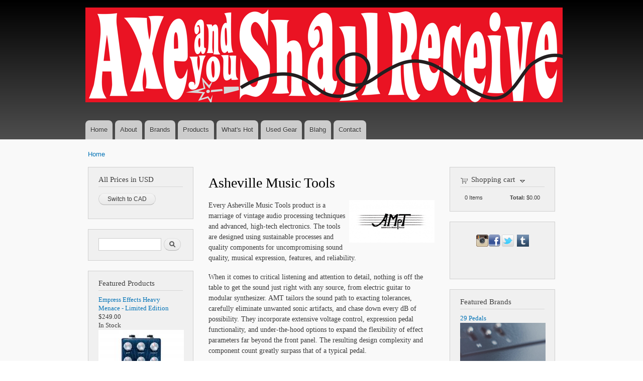

--- FILE ---
content_type: text/html; charset=utf-8
request_url: https://www.axeandyoushallreceive.com/brands/asheville-music-tools
body_size: 45712
content:
<!DOCTYPE html PUBLIC "-//W3C//DTD XHTML+RDFa 1.0//EN"
  "http://www.w3.org/MarkUp/DTD/xhtml-rdfa-1.dtd">
<html xmlns="http://www.w3.org/1999/xhtml" xml:lang="en" version="XHTML+RDFa 1.0" dir="ltr"
  xmlns:content="http://purl.org/rss/1.0/modules/content/"
  xmlns:dc="http://purl.org/dc/terms/"
  xmlns:foaf="http://xmlns.com/foaf/0.1/"
  xmlns:og="http://ogp.me/ns#"
  xmlns:rdfs="http://www.w3.org/2000/01/rdf-schema#"
  xmlns:sioc="http://rdfs.org/sioc/ns#"
  xmlns:sioct="http://rdfs.org/sioc/types#"
  xmlns:skos="http://www.w3.org/2004/02/skos/core#"
  xmlns:xsd="http://www.w3.org/2001/XMLSchema#">

<head profile="http://www.w3.org/1999/xhtml/vocab">
  <meta http-equiv="Content-Type" content="text/html; charset=utf-8" />
<meta name="Generator" content="Drupal 7 (http://drupal.org)" />
<link rel="alternate" type="application/rss+xml" title="Asheville Music Tools" href="https://www.axeandyoushallreceive.com/taxonomy/term/359/all/feed" />
<link rel="shortcut icon" href="https://www.axeandyoushallreceive.com/sites/aaysr/files/apple-touch-icon-57x57-precomposed_0.png" type="image/png" />
<link rel="apple-touch-icon" href="https://www.axeandyoushallreceive.com/sites/aaysr/files/apple-touch-icon-57x57-precomposed_0.png" type="image/png" />
<link rel="apple-touch-icon-precomposed" href="https://www.axeandyoushallreceive.com/sites/aaysr/files/apple-touch-icon-precomposed_0.png" type="image/png" />
  <title>Asheville Music Tools | Axe... And You Shall Receive</title>
  <style type="text/css" media="all">
@import url("https://www.axeandyoushallreceive.com/modules/system/system.base.css?t44dbp");
@import url("https://www.axeandyoushallreceive.com/modules/system/system.menus.css?t44dbp");
@import url("https://www.axeandyoushallreceive.com/modules/system/system.messages.css?t44dbp");
@import url("https://www.axeandyoushallreceive.com/modules/system/system.theme.css?t44dbp");
</style>
<style type="text/css" media="all">
@import url("https://www.axeandyoushallreceive.com/modules/field/theme/field.css?t44dbp");
@import url("https://www.axeandyoushallreceive.com/modules/node/node.css?t44dbp");
@import url("https://www.axeandyoushallreceive.com/modules/search/search.css?t44dbp");
@import url("https://www.axeandyoushallreceive.com/sites/all/modules/uc_canadapost/uc_canadapost.css?t44dbp");
@import url("https://www.axeandyoushallreceive.com/sites/all/modules/ubercart/uc_order/uc_order.css?t44dbp");
@import url("https://www.axeandyoushallreceive.com/sites/all/modules/ubercart/uc_product/uc_product.css?t44dbp");
@import url("https://www.axeandyoushallreceive.com/sites/all/modules/ubercart/uc_store/uc_store.css?t44dbp");
@import url("https://www.axeandyoushallreceive.com/modules/user/user.css?t44dbp");
@import url("https://www.axeandyoushallreceive.com/sites/all/modules/views/css/views.css?t44dbp");
</style>
<style type="text/css" media="all">
@import url("https://www.axeandyoushallreceive.com/sites/all/modules/colorbox/styles/default/colorbox_style.css?t44dbp");
@import url("https://www.axeandyoushallreceive.com/sites/all/modules/ctools/css/ctools.css?t44dbp");
@import url("https://www.axeandyoushallreceive.com/sites/all/modules/nice_menus/css/nice_menus.css?t44dbp");
@import url("https://www.axeandyoushallreceive.com/sites/aaysr.ssoftltd.com/files/mymenu.css?t44dbp");
@import url("https://www.axeandyoushallreceive.com/sites/all/modules/ubercart/uc_cart/uc_cart_block.css?t44dbp");
</style>
<style type="text/css" media="all">
@import url("https://www.axeandyoushallreceive.com/sites/all/themes/aaysr/css/layout.css?t44dbp");
@import url("https://www.axeandyoushallreceive.com/sites/all/themes/aaysr/css/style.css?t44dbp");
@import url("https://www.axeandyoushallreceive.com/sites/aaysr/files/color/aaysr-e3b26a83/colors.css?t44dbp");
</style>
<style type="text/css" media="print">
@import url("https://www.axeandyoushallreceive.com/sites/all/themes/aaysr/css/print.css?t44dbp");
</style>

<!--[if lte IE 7]>
<link type="text/css" rel="stylesheet" href="https://www.axeandyoushallreceive.com/sites/all/themes/aaysr/css/ie.css?t44dbp" media="all" />
<![endif]-->

<!--[if IE 6]>
<link type="text/css" rel="stylesheet" href="https://www.axeandyoushallreceive.com/sites/all/themes/aaysr/css/ie6.css?t44dbp" media="all" />
<![endif]-->
  <script type="text/javascript" src="https://www.axeandyoushallreceive.com/misc/jquery.js?v=1.4.4"></script>
<script type="text/javascript" src="https://www.axeandyoushallreceive.com/misc/jquery-extend-3.4.0.js?v=1.4.4"></script>
<script type="text/javascript" src="https://www.axeandyoushallreceive.com/misc/jquery-html-prefilter-3.5.0-backport.js?v=1.4.4"></script>
<script type="text/javascript" src="https://www.axeandyoushallreceive.com/misc/jquery.once.js?v=1.2"></script>
<script type="text/javascript" src="https://www.axeandyoushallreceive.com/misc/drupal.js?t44dbp"></script>
<script type="text/javascript" src="https://www.axeandyoushallreceive.com/sites/all/modules/nice_menus/js/jquery.bgiframe.js?v=2.1"></script>
<script type="text/javascript" src="https://www.axeandyoushallreceive.com/sites/all/modules/nice_menus/js/jquery.hoverIntent.js?v=0.5"></script>
<script type="text/javascript" src="https://www.axeandyoushallreceive.com/sites/all/modules/nice_menus/js/superfish.js?v=1.4.8"></script>
<script type="text/javascript" src="https://www.axeandyoushallreceive.com/sites/all/modules/nice_menus/js/nice_menus.js?v=1.0"></script>
<script type="text/javascript" src="https://www.axeandyoushallreceive.com/misc/form-single-submit.js?v=7.103"></script>
<script type="text/javascript" src="https://www.axeandyoushallreceive.com/sites/all/libraries/colorbox/jquery.colorbox-min.js?t44dbp"></script>
<script type="text/javascript" src="https://www.axeandyoushallreceive.com/sites/all/modules/colorbox/js/colorbox.js?t44dbp"></script>
<script type="text/javascript" src="https://www.axeandyoushallreceive.com/sites/all/modules/colorbox/styles/default/colorbox_style.js?t44dbp"></script>
<script type="text/javascript" src="https://www.axeandyoushallreceive.com/sites/all/modules/floating_block/floating_block.js?t44dbp"></script>
<script type="text/javascript" src="https://www.axeandyoushallreceive.com/sites/all/modules/ubercart/uc_cart/uc_cart_block.js?t44dbp"></script>
<script type="text/javascript" src="https://www.axeandyoushallreceive.com/sites/all/modules/google_analytics/googleanalytics.js?t44dbp"></script>
<script type="text/javascript" src="https://www.googletagmanager.com/gtag/js?id=AW-1070074174"></script>
<script type="text/javascript">
<!--//--><![CDATA[//><!--
window.dataLayer = window.dataLayer || [];function gtag(){dataLayer.push(arguments)};gtag("js", new Date());gtag("set", "developer_id.dMDhkMT", true);gtag("config", "AW-1070074174", {"groups":"default","cookie_domain":".www.axeandyoushallreceive.com","allow_ad_personalization_signals":false});
//--><!]]>
</script>
<script type="text/javascript">
<!--//--><![CDATA[//><!--
jQuery.extend(Drupal.settings, {"basePath":"\/","pathPrefix":"","setHasJsCookie":0,"ajaxPageState":{"theme":"aaysr","theme_token":"cZqtq5rbl8YIYpVDVUM1uKQcorNaYXitYNUDqXlJtmc","js":{"misc\/jquery.js":1,"misc\/jquery-extend-3.4.0.js":1,"misc\/jquery-html-prefilter-3.5.0-backport.js":1,"misc\/jquery.once.js":1,"misc\/drupal.js":1,"sites\/all\/modules\/nice_menus\/js\/jquery.bgiframe.js":1,"sites\/all\/modules\/nice_menus\/js\/jquery.hoverIntent.js":1,"sites\/all\/modules\/nice_menus\/js\/superfish.js":1,"sites\/all\/modules\/nice_menus\/js\/nice_menus.js":1,"misc\/form-single-submit.js":1,"sites\/all\/libraries\/colorbox\/jquery.colorbox-min.js":1,"sites\/all\/modules\/colorbox\/js\/colorbox.js":1,"sites\/all\/modules\/colorbox\/styles\/default\/colorbox_style.js":1,"sites\/all\/modules\/floating_block\/floating_block.js":1,"sites\/all\/modules\/ubercart\/uc_cart\/uc_cart_block.js":1,"sites\/all\/modules\/google_analytics\/googleanalytics.js":1,"https:\/\/www.googletagmanager.com\/gtag\/js?id=AW-1070074174":1,"0":1},"css":{"modules\/system\/system.base.css":1,"modules\/system\/system.menus.css":1,"modules\/system\/system.messages.css":1,"modules\/system\/system.theme.css":1,"modules\/field\/theme\/field.css":1,"modules\/node\/node.css":1,"modules\/search\/search.css":1,"sites\/all\/modules\/uc_canadapost\/uc_canadapost.css":1,"sites\/all\/modules\/ubercart\/uc_order\/uc_order.css":1,"sites\/all\/modules\/ubercart\/uc_product\/uc_product.css":1,"sites\/all\/modules\/ubercart\/uc_store\/uc_store.css":1,"modules\/user\/user.css":1,"sites\/all\/modules\/views\/css\/views.css":1,"sites\/all\/modules\/colorbox\/styles\/default\/colorbox_style.css":1,"sites\/all\/modules\/ctools\/css\/ctools.css":1,"sites\/all\/modules\/nice_menus\/css\/nice_menus.css":1,"sites\/aaysr.ssoftltd.com\/files\/mymenu.css":1,"sites\/all\/modules\/ubercart\/uc_cart\/uc_cart_block.css":1,"sites\/all\/themes\/aaysr\/css\/layout.css":1,"sites\/all\/themes\/aaysr\/css\/style.css":1,"sites\/all\/themes\/aaysr\/css\/colors.css":1,"sites\/all\/themes\/aaysr\/css\/print.css":1,"sites\/all\/themes\/aaysr\/css\/ie.css":1,"sites\/all\/themes\/aaysr\/css\/ie6.css":1}},"colorbox":{"opacity":"0.85","current":"{current} of {total}","previous":"\u00ab Prev","next":"Next \u00bb","close":"Close","maxWidth":"98%","maxHeight":"98%","fixed":true,"mobiledetect":true,"mobiledevicewidth":"480px","file_public_path":"\/sites\/aaysr\/files","specificPagesDefaultValue":"admin*\nimagebrowser*\nimg_assist*\nimce*\nnode\/add\/*\nnode\/*\/edit\nprint\/*\nprintpdf\/*\nsystem\/ajax\nsystem\/ajax\/*"},"floating_block":{"settings":{"#sidebar-second":{"container":"#main-wrapper"},"#content_top":[]},"minWidth":"0"},"urlIsAjaxTrusted":{"\/brands\/asheville-music-tools":true},"nice_menus_options":{"delay":800,"speed":"slow"},"googleanalytics":{"account":["AW-1070074174"],"trackOutbound":1,"trackMailto":1,"trackDownload":1,"trackDownloadExtensions":"7z|aac|arc|arj|asf|asx|avi|bin|csv|doc(x|m)?|dot(x|m)?|exe|flv|gif|gz|gzip|hqx|jar|jpe?g|js|mp(2|3|4|e?g)|mov(ie)?|msi|msp|pdf|phps|png|ppt(x|m)?|pot(x|m)?|pps(x|m)?|ppam|sld(x|m)?|thmx|qtm?|ra(m|r)?|sea|sit|tar|tgz|torrent|txt|wav|wma|wmv|wpd|xls(x|m|b)?|xlt(x|m)|xlam|xml|z|zip","trackColorbox":1,"trackDomainMode":1}});
//--><!]]>
</script>
</head>
<body class="html not-front not-logged-in two-sidebars page-taxonomy page-taxonomy-term page-taxonomy-term- page-taxonomy-term-359 triptych footer-columns" >
  <div id="skip-link">
    <a href="#main-content" class="element-invisible element-focusable">Skip to main content</a>
  </div>
    <div id="page-wrapper"><div id="page">

  <div id="header" class="without-secondary-menu"><div class="section clearfix">

          <a href="/" title="Home" rel="home" id="logo">
        <img src="https://www.axeandyoushallreceive.com/sites/aaysr/files/ARBAN3-950px.png" alt="Home" />
      </a>
    
          <div id="name-and-slogan" class="element-invisible">

                              <div id="site-name" class="element-invisible">
              <strong>
                <a href="/" title="Home" rel="home"><span>Axe... And You Shall Receive</span></a>
              </strong>
            </div>
                  
                  <div id="site-slogan" class="element-invisible">
            The finest selection of Boutique and Vintage Guitar Effects, Guitars and Amplifiers          </div>
        
      </div> <!-- /#name-and-slogan -->
    
      <div class="region region-header">
    <div id="block-nice-menus-1" class="block block-nice-menus">

    
  <div class="content">
    <ul class="nice-menu nice-menu-down nice-menu-main-menu" id="nice-menu-1"><li class="menu-216 menu-path-front first odd "><a href="/">Home</a></li>
<li class="menu-359 menu-path-node-1  even "><a href="/about">About</a></li>
<li class="menu-609 menu-path-brands  odd "><a href="/brands">Brands</a></li>
<li class="menu-610 menuparent  menu-path-products  even "><a href="/products" title="">Products</a><ul><li class="menu-926 menu-path-taxonomy-term-14 first odd "><a href="/brands/byoc-kits" title="">B.Y.O.C. Kits</a></li>
<li class="menu-927 menu-path-taxonomy-term-70  even "><a href="/brands/byoc-pre-built" title="">B.Y.O.C. Prebuilts</a></li>
<li class="menu-614 menu-path-catalog-2  odd "><a href="/catalog/effects" title="">Effects</a></li>
<li class="menu-613 menu-path-catalog-4  even "><a href="/catalog/amps" title="">Amps</a></li>
<li class="menu-612 menu-path-catalog-3  odd "><a href="/catalog/guitars" title="">Guitars</a></li>
<li class="menu-611 menu-path-catalog-5  even "><a href="/catalog/accessories" title="">Accessories</a></li>
<li class="menu-925 menu-path-catalog-178  odd last"><a href="/catalog/inventory-clearance-deals" title="">Clearance</a></li>
</ul></li>
<li class="menu-876 menu-path-whats-hot  odd "><a href="/whats-hot" title="The most viewed products over the past 24 hours.">What&#039;s Hot</a></li>
<li class="menu-616 menu-path-used  even "><a href="/used" title="">Used Gear</a></li>
<li class="menu-1862 menuparent  menu-path-blog  odd "><a href="/blog" title="Blog, Artists, and Cool Sites">Blahg</a><ul><li class="menu-556 menu-path-blog first odd "><a href="/blog" title="">Blog</a></li>
<li class="menu-560 menu-path-coolsites  even "><a href="/coolsites" title="">Cool Sites</a></li>
<li class="menu-558 menu-path-artists  odd last"><a href="/artists" title="">Artist Sites</a></li>
</ul></li>
<li class="menu-554 menu-path-contact  even last"><a href="/contact" title="">Contact</a></li>
</ul>
  </div>
</div>
  </div>

    
    
  </div></div> <!-- /.section, /#header -->

  
  
  <div id="main-wrapper" class="clearfix"><div id="main" class="clearfix">

          <div id="breadcrumb"><h2 class="element-invisible">You are here</h2><div class="breadcrumb"><a href="/">Home</a></div></div>
    
          <div id="sidebar-first" class="column sidebar"><div class="section">
          <div class="region region-sidebar-first">
    <div id="block-uc-twocurrency-switch-region" class="block block-uc-twocurrency">

    <h2>All Prices in USD</h2>
  
  <div class="content">
    <form action="/brands/asheville-music-tools" method="post" id="uc-twocurrency-change-form" accept-charset="UTF-8"><div><input type="submit" id="edit-submit" name="op" value="Switch to CAD" class="form-submit" /><input type="hidden" name="form_build_id" value="form-gGIBs_vCe1XGTriKVc_aZ11QA3QkKBKIFFpMJNMiwUw" />
<input type="hidden" name="form_id" value="uc_twocurrency_change_form" />
</div></form>  </div>
</div>
<div id="block-search-form" class="block block-search">

    
  <div class="content">
    <form action="/brands/asheville-music-tools" method="post" id="search-block-form" accept-charset="UTF-8"><div><div class="container-inline">
      <h2 class="element-invisible">Search form</h2>
    <div class="form-item form-type-textfield form-item-search-block-form">
  <label class="element-invisible" for="edit-search-block-form--2">Search </label>
 <input title="Enter the terms you wish to search for." type="text" id="edit-search-block-form--2" name="search_block_form" value="" size="15" maxlength="128" class="form-text" />
</div>
<div class="form-actions form-wrapper" id="edit-actions--11"><input type="submit" id="edit-submit--2" name="op" value="Search" class="form-submit" /></div><input type="hidden" name="form_build_id" value="form-VdcH0CosoKkt11sChq9k_ihy_4eAKU2L1VwyCc7RCR4" />
<input type="hidden" name="form_id" value="search_block_form" />
</div>
</div></form>  </div>
</div>
<div id="block-views-products-block" class="block block-views">

    <h2>Featured Products</h2>
  
  <div class="content">
    <div class="view view-products view-id-products view-display-id-block view-dom-id-d1c05b3b43b02da4cba1712cf8e9e7ff">
        
  
  
      <div class="view-content">
        <div class="views-row views-row-1 views-row-odd views-row-first">
      
  <div class="views-field views-field-title">        <span class="field-content"><a href="/product/empress-effects-heavy-menace-limited-edition">Empress Effects Heavy Menace - Limited Edition</a></span>  </div>  
  <div class="views-field views-field-display-price">        <span class="field-content"><span class="uc-price">$249.00</span></span>  </div>  
  <div class="views-field views-field-stock">        <span class="field-content">In Stock</span>  </div>  
  <div class="views-field views-field-uc-product-image">        <div class="field-content"><a href="/product/empress-effects-heavy-menace-limited-edition"><img typeof="foaf:Image" src="https://www.axeandyoushallreceive.com/sites/aaysr/files/styles/sidebar/public/imgProducts/HEMX-Front-Web_49488c62-cb64-43f3-839c-a64a6ebd3413.jpg?itok=6m0khWTG" width="170" height="170" alt="" /></a></div>  </div>  </div>
  <div class="views-row views-row-2 views-row-even">
      
  <div class="views-field views-field-title">        <span class="field-content"><a href="/product/electronic-audio-experiments-prismatic-wall-sympathetic-string-resonator">Electronic Audio Experiments Prismatic Wall - Sympathetic String Resonator</a></span>  </div>  
  <div class="views-field views-field-display-price">        <span class="field-content"><span class="uc-price">$399.00</span></span>  </div>  
  <div class="views-field views-field-stock">        <span class="field-content">In Stock</span>  </div>  
  <div class="views-field views-field-uc-product-image">        <div class="field-content"><a href="/product/electronic-audio-experiments-prismatic-wall-sympathetic-string-resonator"><img typeof="foaf:Image" src="https://www.axeandyoushallreceive.com/sites/aaysr/files/styles/sidebar/public/imgProducts/EAE_PrismaticWall_STOCK_1%2Bcopy.jpg?itok=UF6HV-5g" width="170" height="170" alt="" /></a></div>  </div>  </div>
  <div class="views-row views-row-3 views-row-odd">
      
  <div class="views-field views-field-title">        <span class="field-content"><a href="/product/alexander-pedals-now-we-are-ghosts">Alexander Pedals Now We are Ghosts</a></span>  </div>  
  <div class="views-field views-field-display-price">        <span class="field-content"><span class="uc-price">$399.00</span></span>  </div>  
  <div class="views-field views-field-stock">        <span class="field-content">In Stock</span>  </div>  
  <div class="views-field views-field-uc-product-image">        <div class="field-content"><a href="/product/alexander-pedals-now-we-are-ghosts"><img typeof="foaf:Image" src="https://www.axeandyoushallreceive.com/sites/aaysr/files/styles/sidebar/public/imgProducts/7118106c-dfc0-4f97-b2b0-1d3a167a7b6b.jpg?itok=XNdIrj6X" width="170" height="170" alt="" /></a></div>  </div>  </div>
  <div class="views-row views-row-4 views-row-even">
      
  <div class="views-field views-field-title">        <span class="field-content"><a href="/product/jam-pedals-rattler-mk2">JAM Pedals Rattler mk.2</a></span>  </div>  
  <div class="views-field views-field-display-price">        <span class="field-content"><span class="uc-price">$279.00</span></span>  </div>  
  <div class="views-field views-field-stock">        <span class="field-content">In Stock</span>  </div>  
  <div class="views-field views-field-uc-product-image">        <div class="field-content"><a href="/product/jam-pedals-rattler-mk2"><img typeof="foaf:Image" src="https://www.axeandyoushallreceive.com/sites/aaysr/files/styles/sidebar/public/imgProducts/Rattler_MKII_NoBG-1-Photoroom-1.jpg?itok=rbFt6O0H" width="170" height="170" alt="" /></a></div>  </div>  </div>
  <div class="views-row views-row-5 views-row-odd views-row-last">
      
  <div class="views-field views-field-title">        <span class="field-content"><a href="/product/jam-pedals-retrovibe-mk4">JAM Pedals RetroVibe mk.4</a></span>  </div>  
  <div class="views-field views-field-display-price">        <span class="field-content"><span class="uc-price">$469.00</span></span>  </div>  
  <div class="views-field views-field-stock">        <span class="field-content">In Stock</span>  </div>  
  <div class="views-field views-field-uc-product-image">        <div class="field-content"><a href="/product/jam-pedals-retrovibe-mk4"><img typeof="foaf:Image" src="https://www.axeandyoushallreceive.com/sites/aaysr/files/styles/sidebar/public/imgProducts/RV_LIFESTYLE_0.jpg?itok=Hz0utf9i" width="170" height="170" alt="" /></a></div>  </div>  </div>
    </div>
  
  
  
  
  
  
</div>  </div>
</div>
  </div>
      </div></div> <!-- /.section, /#sidebar-first -->
    
    <div id="content" class="column"><div class="section">
            <a id="main-content"></a>
                    <h1 class="title" id="page-title">
          Asheville Music Tools        </h1>
                          <div class="tabs">
                  </div>
                          <div class="region region-content">
    <div id="block-system-main" class="block block-system">

    
  <div class="content">
    <div class="view view-taxonomy-term view-id-taxonomy_term view-display-id-page view-dom-id-6d7d933e35521cadf114163335873ae8">
            <div class="view-header">
      <img src="https://www.axeandyoushallreceive.com/sites/aaysr/files/styles/sidebar/public/117885449_104922517995115_7245427329078772466_n.png?itok=mCfrgU0i" style="float: right; margin-left: 5px;"/><p>Every Asheville Music Tools product is a marriage of vintage audio processing techniques and advanced, high-tech electronics. The tools are designed using sustainable processes and quality components for uncompromising sound quality, musical expression, features, and reliability.</p><p>When it comes to critical listening and attention to detail, nothing is off the table to get the sound just right with any source, from electric guitar to modular synthesizer. AMT tailors the sound path to exacting tolerances, carefully eliminate unwanted sonic artifacts, and chase down every dB of possibility. They incorporate extensive voltage control, expression pedal functionality, and under-the-hood options to expand the flexibility of effect parameters far beyond the front panel. The resulting design complexity and component count greatly surpass that of a typical pedal.&nbsp;</p><p>&nbsp;</p>    </div>
  
      <div class="view-filters">
      <form action="/brands/asheville-music-tools" method="get" id="views-exposed-form-taxonomy-term-page" accept-charset="UTF-8"><div><div class="views-exposed-form">
  <div class="views-exposed-widgets clearfix">
                  <div class="views-exposed-widget views-widget-per-page">
        <div class="form-item form-type-select form-item-items-per-page">
  <label for="edit-items-per-page">Items per page </label>
 <select id="edit-items-per-page" name="items_per_page" class="form-select"><option value="10" selected="selected">10</option><option value="20">20</option><option value="40">40</option><option value="60">60</option><option value="100">100</option><option value="All">- All -</option></select>
</div>
      </div>
            <div class="views-exposed-widget views-submit-button">
      <input type="submit" id="edit-submit-taxonomy-term" value="Apply" class="form-submit" />    </div>
      </div>
</div>
</div></form>    </div>
  
  
      <div class="view-content">
      <table  class="views-table cols-0">
       <tbody>
          <tr  class="odd views-row-first">
                  <td  class="views-field views-field-uc-product-image">
            <img typeof="foaf:Image" src="https://www.axeandyoushallreceive.com/sites/aaysr/files/styles/uc_thumbnail/public/imgProducts/AMT_APH-12_STOCK_2%20copy.jpg?itok=PoMM78RD" width="35" height="35" alt="" />          </td>
                  <td  class="views-field views-field-title">
            <a href="/product/asheville-music-tools-aph-12-12-stage-phaser">Asheville Music Tools APH-12 12-Stage Phaser</a></br><span class="uc-price">$397.00</span>          </td>
                  <td  class="views-field views-field-addtocartlink">
            <form action="/brands/asheville-music-tools" method="post" id="uc-product-add-to-cart-form-3305--2" accept-charset="UTF-8"><div><input type="hidden" name="qty" value="1" />
<input type="hidden" name="form_build_id" value="form-xfHmp_u5OHMsaSNUH5PirHA4gIVsWfmUQQ1Vw8bCfNQ" />
<input type="hidden" name="form_id" value="uc_product_add_to_cart_form_3305" />
<div class="form-actions form-wrapper" id="edit-actions--2"><input class="node-add-to-cart form-submit" type="submit" id="edit-submit-3305" name="op" value="Add to cart" /></div></div></form>          </td>
              </tr>
          <tr  class="even">
                  <td  class="views-field views-field-uc-product-image">
            <img typeof="foaf:Image" src="https://www.axeandyoushallreceive.com/sites/aaysr/files/styles/uc_thumbnail/public/imgProducts/Screen%20Shot%202023-06-13%20at%203.15.53%20PM.png?itok=taRi8Mbv" width="28" height="35" alt="" />          </td>
                  <td  class="views-field views-field-title">
            <a href="/product/asheville-music-tools-afg-1-dynamic-flanger">Asheville Music Tools AFG-1 Dynamic Flanger</a></br><span class="uc-price">$378.00</span>          </td>
                  <td  class="views-field views-field-addtocartlink">
            <form action="/brands/asheville-music-tools" method="post" id="uc-product-add-to-cart-form-2932--2" accept-charset="UTF-8"><div><input type="hidden" name="qty" value="1" />
<input type="hidden" name="form_build_id" value="form-kik7gK0j6YKrqv2xWHiMGzjWXtkVVpwtSKIxioheSz8" />
<input type="hidden" name="form_id" value="uc_product_add_to_cart_form_2932" />
<div class="form-actions form-wrapper" id="edit-actions--4"><input class="node-add-to-cart form-submit" type="submit" id="edit-submit-2932" name="op" value="Add to cart" /></div></div></form>          </td>
              </tr>
          <tr  class="odd">
                  <td  class="views-field views-field-uc-product-image">
            <img typeof="foaf:Image" src="https://www.axeandyoushallreceive.com/sites/aaysr/files/styles/uc_thumbnail/public/imgProducts/Screen%20Shot%202022-09-20%20at%2011.14.03%20PM%20copy.jpg?itok=fGxQl1Au" width="28" height="35" alt="" />          </td>
                  <td  class="views-field views-field-title">
            <a href="/product/asheville-music-tools-acv-1-time-warping-chorus-vibrato">Asheville Music Tools ACV-1 Time Warping Chorus &amp; Vibrato</a></br><span class="uc-price">$378.00</span>          </td>
                  <td  class="views-field views-field-addtocartlink">
            <form action="/brands/asheville-music-tools" method="post" id="uc-product-add-to-cart-form-2852--2" accept-charset="UTF-8"><div><input type="hidden" name="qty" value="1" />
<input type="hidden" name="form_build_id" value="form-Se2kllevKb1GxEgjXcZk-lEUh9EohmfTy3m0yjo5Slg" />
<input type="hidden" name="form_id" value="uc_product_add_to_cart_form_2852" />
<div class="form-actions form-wrapper" id="edit-actions--6"><input class="node-add-to-cart form-submit" type="submit" id="edit-submit-2852" name="op" value="Add to cart" /></div></div></form>          </td>
              </tr>
          <tr  class="even">
                  <td  class="views-field views-field-uc-product-image">
            <img typeof="foaf:Image" src="https://www.axeandyoushallreceive.com/sites/aaysr/files/styles/uc_thumbnail/public/imgProducts/Screen%20Shot%202022-07-27%20at%204.15.46%20PM%20copy.jpg?itok=DXwKspN8" width="35" height="31" alt="" />          </td>
                  <td  class="views-field views-field-title">
            <a href="/product/asheville-music-tools-adg-1-delay-special-edition">Asheville Music Tools ADG-1 Delay Special Edition</a></br><span class="uc-price">$598.00</span>          </td>
                  <td  class="views-field views-field-addtocartlink">
            <form action="/brands/asheville-music-tools" method="post" id="uc-product-add-to-cart-form-2837--2" accept-charset="UTF-8"><div><input type="hidden" name="qty" value="1" />
<input type="hidden" name="form_build_id" value="form-O39wkhWT4DuKBQlhfm22qJnQBLoztnCEvl1Jmakhbc8" />
<input type="hidden" name="form_id" value="uc_product_add_to_cart_form_2837" />
<div class="form-actions form-wrapper" id="edit-actions--8"><input class="node-add-to-cart form-submit" type="submit" id="edit-submit-2837" name="op" value="Backorder" /></div></div></form>          </td>
              </tr>
          <tr  class="odd views-row-last">
                  <td  class="views-field views-field-uc-product-image">
            <img typeof="foaf:Image" src="https://www.axeandyoushallreceive.com/sites/aaysr/files/styles/uc_thumbnail/public/imgProducts/Screenshot%202024-08-29%20at%205.23.47%20PM_0.png?itok=IUibt7vU" width="33" height="35" alt="" />          </td>
                  <td  class="views-field views-field-title">
            <a href="/product/asheville-music-tools-adg-1-delay">Asheville Music Tools ADG-1 Delay</a></br><span class="uc-price">$397.00</span>          </td>
                  <td  class="views-field views-field-addtocartlink">
            <form action="/brands/asheville-music-tools" method="post" id="uc-product-add-to-cart-form-2791--2" accept-charset="UTF-8"><div><div id="uc_product_add_to_cart_form-2791-attributes" class="attributes"><div class="attribute attribute-104 odd"><div class="form-item form-type-select form-item-attributes-104">
  <label for="edit-attributes-104--2">Asheville colorway </label>
 <select id="edit-attributes-104--2" name="attributes[104]" class="form-select"><option value="329" selected="selected">Dusk Emerald Texture</option></select>
</div>
</div></div><input type="hidden" name="qty" value="1" />
<input type="hidden" name="form_build_id" value="form-QtVwxrjkT5wg36JmA0YWlCggb48K6eKQLM3pwfygtVU" />
<input type="hidden" name="form_id" value="uc_product_add_to_cart_form_2791" />
<div class="form-actions form-wrapper" id="edit-actions--10"><input class="node-add-to-cart form-submit" type="submit" id="edit-submit-2791" name="op" value="Backorder" /></div></div></form>          </td>
              </tr>
      </tbody>
</table>
    </div>
  
  
  
  
  
  
</div>  </div>
</div>
<div id="block-nodeblock-15" class="block block-nodeblock">

    
  <div class="content">
    <div id="node-15" class="node node-page clearfix" about="/node/15" typeof="foaf:Document">

        <span property="dc:title" content="Eastwood Guitars Block" class="rdf-meta element-hidden"></span>
  
  <div class="content">
    <div class="field field-name-body field-type-text-with-summary field-label-hidden"><div class="field-items"><div class="field-item even" property="content:encoded"><p style="text-align: center; "><a href="https://eastwoodguitars.com/" target="_blank"><img alt="Please click to check out the new line of Eastwood Guitars" src="/sites/aaysr.ssoftltd.com/files/eastwood.gif" style="width: 468px; height: 60px; " /></a></p>
</div></div></div>  </div>

  
  
</div>
  </div>
</div>
  </div>
      <a href="https://www.axeandyoushallreceive.com/taxonomy/term/359/all/feed" class="feed-icon" title="Subscribe to Asheville Music Tools"><img typeof="foaf:Image" src="https://www.axeandyoushallreceive.com/misc/feed.png" width="16" height="16" alt="Subscribe to Asheville Music Tools" /></a>
    </div></div> <!-- /.section, /#content -->

          <div id="sidebar-second" class="column sidebar"><div class="section">
          <div class="region region-sidebar-second">
    <div id="block-uc-cart-cart" class="block block-uc-cart">

    <h2><a href="/cart"><span class="cart-block-icon-empty" title="View your shopping cart."></span></a><span class="cart-block-title-bar" title="Show/hide shopping cart contents.">Shopping cart<span class="cart-block-arrow arrow-down"></span></span></h2>
  
  <div class="content">
    <p class="cart-block-items collapsed uc-cart-empty">There are no products in your shopping cart.</p><table class="cart-block-summary"><tbody><tr><td class="cart-block-summary-items"><span class="num-items">0</span> Items</td><td class="cart-block-summary-total"><label>Total:</label> <span class="uc-price">$0.00</span></td></tr></tbody></table>  </div>
</div>
<div id="block-nodeblock-14" class="block block-nodeblock">

    
  <div class="content">
    <div id="node-14" class="node node-page clearfix" about="/node/14" typeof="foaf:Document">

        <span property="dc:title" content="Social Block" class="rdf-meta element-hidden"></span>
  
  <div class="content">
    <div class="field field-name-body field-type-text-with-summary field-label-hidden"><div class="field-items"><div class="field-item even" property="content:encoded"><p style="text-align: center;"><a href="https://www.instagram.com/accounts/login/?next=/axeandyoushallreceive/"><img alt="Axe...and You Shall Receive on Tumblr" src="/sites/aaysr/files/instagram_icon.png" style="width: 24px; height: 24px;" /></a><a href="https://www.facebook.com/login/?next=https%3A%2F%2Fwww.facebook.com%2FAxeandyoushallreceive" target="_blank"><img alt="Axe...and You Shall Receive on Facebook" src="/sites/aaysr.ssoftltd.com/files/117395491648922.png" style="width: 24px; height: 24px; " /></a> <a href="https://twitter.com/AXEANDYOUSHALL"><img alt="Axe...and You Shall Receive on Twitter" src="https://twitter-badges.s3.amazonaws.com/t_logo-b.png" style="width: 24px; height: 24px; " /></a>  <a href="https://www.tumblr.com/axeandyoushallreceive" target="_blank"><img alt="Axe...and You Shall Receive on Tumblr" src="/sites/aaysr/files/styles/large/public/field/image/tumicon.png" style="width: 24px; height: 24px; " /></a></p>
<p style="text-align: center;">
<plusone annotation="none"></plusone></p>
<p style="text-align: center;"> </p>
</div></div></div>  </div>

  
  
</div>
  </div>
</div>
<div id="block-views-brands-block" class="block block-views">

    <h2>Featured Brands</h2>
  
  <div class="content">
    <div class="view view-brands view-id-brands view-display-id-block view-dom-id-82abf8071fd630d8b1ae17c095bc655b">
        
  
  
      <div class="view-content">
        <div class="views-row views-row-1 views-row-odd views-row-first">
      
  <div class="views-field views-field-name">        <span class="field-content"><a href="/brands/29-pedals">29 Pedals</a></span>  </div>  
  <div class="views-field views-field-uc-catalog-image">        <div class="field-content"><a href="/brands/29-pedals"><img typeof="foaf:Image" src="https://www.axeandyoushallreceive.com/sites/aaysr/files/styles/sidebar/public/Screen%20Shot%202020-11-13%20at%2011.14.58%20PM.png?itok=acWeANOg" width="170" height="164" alt="" /></a></div>  </div>  </div>
  <div class="views-row views-row-2 views-row-even">
      
  <div class="views-field views-field-name">        <span class="field-content"><a href="/brands/alexander-pedals">Alexander Pedals</a></span>  </div>  
  <div class="views-field views-field-uc-catalog-image">        <div class="field-content"><a href="/brands/alexander-pedals"><img typeof="foaf:Image" src="https://www.axeandyoushallreceive.com/sites/aaysr/files/styles/sidebar/public/alexander.png?itok=wMWVYqCi" width="170" height="36" alt="" /></a></div>  </div>  </div>
  <div class="views-row views-row-3 views-row-odd">
      
  <div class="views-field views-field-name">        <span class="field-content"><a href="/brands/benson-amps">Benson Amps</a></span>  </div>  
  <div class="views-field views-field-uc-catalog-image">        <div class="field-content"><a href="/brands/benson-amps"><img typeof="foaf:Image" src="https://www.axeandyoushallreceive.com/sites/aaysr/files/styles/sidebar/public/benson%20logo.png?itok=h5aRQKFb" width="170" height="82" alt="" /></a></div>  </div>  </div>
  <div class="views-row views-row-4 views-row-even">
      
  <div class="views-field views-field-name">        <span class="field-content"><a href="/brands/caroline-guitar-company">Caroline Guitar Company</a></span>  </div>  
  <div class="views-field views-field-uc-catalog-image">        <div class="field-content"><a href="/brands/caroline-guitar-company"><img typeof="foaf:Image" src="https://www.axeandyoushallreceive.com/sites/aaysr/files/styles/sidebar/public/carolinelogo2.png?itok=5hbvoGIZ" width="170" height="60" alt="" /></a></div>  </div>  </div>
  <div class="views-row views-row-5 views-row-odd">
      
  <div class="views-field views-field-name">        <span class="field-content"><a href="/brands/echo-fix">Echo Fix</a></span>  </div>  
  <div class="views-field views-field-uc-catalog-image">        <div class="field-content"><a href="/brands/echo-fix"><img typeof="foaf:Image" src="https://www.axeandyoushallreceive.com/sites/aaysr/files/styles/sidebar/public/Screen%20Shot%202023-02-21%20at%204.08.05%20PM.png?itok=bFHB22Vn" width="170" height="80" alt="" /></a></div>  </div>  </div>
  <div class="views-row views-row-6 views-row-even">
      
  <div class="views-field views-field-name">        <span class="field-content"><a href="/brands/gfi-system">GFI system</a></span>  </div>  
  <div class="views-field views-field-uc-catalog-image">        <div class="field-content"><a href="/brands/gfi-system"><img typeof="foaf:Image" src="https://www.axeandyoushallreceive.com/sites/aaysr/files/styles/sidebar/public/logo-new-alternative-wht.png?itok=8Y-txIVv" width="170" height="65" alt="" /></a></div>  </div>  </div>
  <div class="views-row views-row-7 views-row-odd">
      
  <div class="views-field views-field-name">        <span class="field-content"><a href="/brands/greer-amps">Greer Amps</a></span>  </div>  
  <div class="views-field views-field-uc-catalog-image">        <div class="field-content"><a href="/brands/greer-amps"><img typeof="foaf:Image" src="https://www.axeandyoushallreceive.com/sites/aaysr/files/styles/sidebar/public/greerlogo.png?itok=5I7uwdoY" width="170" height="45" alt="" /></a></div>  </div>  </div>
  <div class="views-row views-row-8 views-row-even">
      
  <div class="views-field views-field-name">        <span class="field-content"><a href="/brands/jam-pedals">JAM Pedals</a></span>  </div>  
  <div class="views-field views-field-uc-catalog-image">        <div class="field-content"><a href="/brands/jam-pedals"><img typeof="foaf:Image" src="https://www.axeandyoushallreceive.com/sites/aaysr/files/styles/sidebar/public/jamlogo.jpg?itok=-M2SFKXO" width="170" height="170" alt="" /></a></div>  </div>  </div>
  <div class="views-row views-row-9 views-row-odd">
      
  <div class="views-field views-field-name">        <span class="field-content"><a href="/brands/hazelrigg-industries">Hazelrigg Industries</a></span>  </div>  
  <div class="views-field views-field-uc-catalog-image">        <div class="field-content"><a href="/brands/hazelrigg-industries"><img typeof="foaf:Image" src="https://www.axeandyoushallreceive.com/sites/aaysr/files/styles/sidebar/public/Screenshot%202024-12-16%20at%205.16.22%20PM.jpg?itok=VQVd456P" width="170" height="144" alt="" /></a></div>  </div>  </div>
  <div class="views-row views-row-10 views-row-even views-row-last">
      
  <div class="views-field views-field-name">        <span class="field-content"><a href="/brands/thorpyfx">ThorpyFX</a></span>  </div>  
  <div class="views-field views-field-uc-catalog-image">        <div class="field-content"><a href="/brands/thorpyfx"><img typeof="foaf:Image" src="https://www.axeandyoushallreceive.com/sites/aaysr/files/styles/sidebar/public/Screen%20Shot%202020-11-20%20at%201.50.21%20PM.png?itok=hyJThrjE" width="170" height="142" alt="" /></a></div>  </div>  </div>
    </div>
  
  
  
  
  
  
</div>  </div>
</div>
  </div>
      </div></div> <!-- /.section, /#sidebar-second -->
    
  </div></div> <!-- /#main, /#main-wrapper -->

      <div id="triptych-wrapper"><div id="triptych" class="clearfix">
        <div class="region region-triptych-first">
    <div id="block-views-artist-sites-block-1" class="block block-views">

    
  <div class="content">
    <div class="view view-artist-sites view-id-artist_sites view-display-id-block_1 view-dom-id-29c906bc32ce7503b4a58582fff3b160">
        
  
  
      <div class="view-content">
        <div class="views-row views-row-1 views-row-odd views-row-first views-row-last">
      
  <div class="views-field views-field-title">        <span class="field-content"><a href="/artists/cancer-bats">Cancer Bats</a></span>  </div>  
  <div class="views-field views-field-field-image">        <div class="field-content"><a href="/artists/cancer-bats"><img typeof="foaf:Image" src="https://www.axeandyoushallreceive.com/sites/aaysr/files/styles/uc_product/public/cb_album1.jpeg?itok=Yp4tCjRk" width="175" height="175" alt="" /></a></div>  </div>  </div>
    </div>
  
  
  
      
<div class="more-link">
  <a href="/artists">
    more  </a>
</div>
  
  
  
</div>  </div>
</div>
  </div>
        <div class="region region-triptych-middle">
    <div id="block-nodeblock-16" class="block block-nodeblock">

    
  <div class="content">
    <div id="node-16" class="node node-page clearfix" about="/node/16" typeof="foaf:Document">

        <span property="dc:title" content="Picky Block" class="rdf-meta element-hidden"></span>
  
  <div class="content">
    <div class="field field-name-body field-type-text-with-summary field-label-hidden"><div class="field-items"><div class="field-item even" property="content:encoded"><p>We are very picky about the product lines we carry here.  They must have great tone, stellar reliability and the right vibe.  Thus far, We are very impressed by all of the manufacturers we deal with .  In addition, the manufacturers we carry all have one big thing in common:  They are all Super-creative People that are fun and easy to deal with!</p>
</div></div></div>  </div>

  
  
</div>
  </div>
</div>
  </div>
        <div class="region region-triptych-last">
    <div id="block-views-newsletters-block-1" class="block block-views">

    <h2>Latest Newsletters</h2>
  
  <div class="content">
    <div class="view view-newsletters view-id-newsletters view-display-id-block_1 view-dom-id-9473c4ea30d5b35dd3e60b3330b14e18">
        
  
  
      <div class="view-content">
      <div class="item-list">    <ul>          <li class="views-row views-row-1 views-row-odd views-row-first views-row-last">  
  <div class="views-field views-field-title">        <span class="field-content"><a href="/newsletters/sign-our-newsletters-here">Sign up for our Newsletters Here</a></span>  </div></li>
      </ul></div>    </div>
  
  
  
  
  
  
</div>  </div>
</div>
  </div>
    </div></div> <!-- /#triptych, /#triptych-wrapper -->
  
  <div id="footer-wrapper"><div class="section">

          <div id="footer-columns" class="clearfix">
                  <div class="region region-footer-secondcolumn">
    <div id="block-nodeblock-9" class="block block-nodeblock">

    
  <div class="content">
    <div id="node-9" class="node node-page clearfix" about="/node/9" typeof="foaf:Document">

        <span property="dc:title" content="Address Block" class="rdf-meta element-hidden"></span>
  
  <div class="content">
    <div class="field field-name-body field-type-text-with-summary field-label-hidden"><div class="field-items"><div class="field-item even" property="content:encoded"><p style="text-align: center; "><span style="font-size:11px;">Axe...and you shall receive Inc. </span></p>
<address style="text-align: center; "><span style="font-size: 11px; ">260 St. Paul Ave.</span></address>
<address style="text-align: center; "><span style="font-size: 11px; ">P.O. Box 26053</span></address>
<address style="text-align: center; "><span style="font-size:11px;">Brantford, Ontario<br />Canada<br />N3R 7X4</span></address>
<p style="text-align: center; "><span style="font-size:11px;">Phone: (519) 757-9737</span></p>
<p style="text-align: center; "><span style="font-size:11px;"><a href="mailto:scott@axeandyoushallreceive.com">scott@axeandyoushallreceive.com</a></span></p>
<p style="text-align: center; "><em><span style="font-size:11px;">** Local Pick-up by Appointment Only</span></em></p>
</div></div></div>  </div>

  
  
</div>
  </div>
</div>
  </div>
          <div class="region region-footer-thirdcolumn">
    <div id="block-nodeblock-11" class="block block-nodeblock">

    
  <div class="content">
    <div id="node-11" class="node node-page clearfix" about="/node/11" typeof="foaf:Document">

        <span property="dc:title" content="Info Block" class="rdf-meta element-hidden"></span>
  
  <div class="content">
    <div class="field field-name-body field-type-text-with-summary field-label-hidden"><div class="field-items"><div class="field-item even" property="content:encoded"><ul><li><a href="/howtobuy">How To Buy</a></li>
<li><a href="/shipping">Shipping</a></li>
<li><a href="/returnpolicy">Return/Refund Policy</a></li>
<li><a href="/tradeinpolicy">Trade-In Policy</a></li>
<li><a href="/faq">FAQ</a></li>
</ul></div></div></div>  </div>

  
  
</div>
  </div>
</div>
  </div>
              </div> <!-- /#footer-columns -->
    
          <div id="footer" class="clearfix">
          <div class="region region-footer">
    <div id="block-nodeblock-19" class="block block-nodeblock">

    
  <div class="content">
    <div id="node-19" class="node node-page clearfix" about="/node/19" typeof="foaf:Document">

        <span property="dc:title" content="Copyright Block" class="rdf-meta element-hidden"></span>
  
  <div class="content">
    <div class="field field-name-body field-type-text-with-summary field-label-hidden"><div class="field-items"><div class="field-item even" property="content:encoded"><p>© 2011-24 Axe... And You Shall Receive Inc.</p>
</div></div></div>  </div>

  
  
</div>
  </div>
</div>
  </div>
      </div> <!-- /#footer -->
    
  </div></div> <!-- /.section, /#footer-wrapper -->

</div></div> <!-- /#page, /#page-wrapper -->
  </body>
</html>


--- FILE ---
content_type: text/css
request_url: https://www.axeandyoushallreceive.com/sites/aaysr.ssoftltd.com/files/mymenu.css?t44dbp
body_size: 1699
content:
ul.nice-menu,
ul.nice-menu ul {
  list-style: none;
  padding: 0 5px;
  margin: 0 5px;
  border: 0;
}

/* regular non selected, with no sub-menu */
ul.nice-menu li {
  margin-right: 5px;
  padding-left: 0;
  border: 0; 
  float: left; 
  color: #333;
  font-size: 1.05em;
}


/* the regular non-selected, non-hovered top level menu items */
ul.nice-menu a {
  padding: 0.3em 10px 0.3em 10px;
  color: #333;
  background:  #ccc;
  height: 2.4em;
  line-height: 2.4em;
  text-decoration: none;
  text-shadow: 0 1px #EEE;
  -khtml-border-radius-topleft: 8px;
  -khtml-border-radius-topright: 8px;
  -moz-border-radius-topleft: 8px;
  -moz-border-radius-topright: 8px;
  -webkit-border-top-left-radius: 8px;
  -webkit-border-top-right-radius: 8px;
  border-top-left-radius: 8px;
  border-top-right-radius: 8px;
}

/* Second level menu items */
ul.nice-menu ul {
  /* top: 1.8em; */
  left: 50px; /* LTR */
  border-top: 10px solid black; 
  border-bottom: 10px solid black;
  color: #333;
}

/* the regular non-selected, non-hovered menu item -- dropdown items only*/
ul.nice-menu ul li {
  width: 12.5em;
  color: #333;
}

ul.nice-menu ul li a{
  -khtml-border-radius-topleft: 0px;
  -khtml-border-radius-topright: 0px;
  -moz-border-radius-topleft: 0px;
  -moz-border-radius-topright: 0px;
  -webkit-border-top-left-radius: 0px;
  -webkit-border-top-right-radius: 0px;
  border-top-left-radius: 0px;
  border-top-right-radius: 0px;
}

  /* When you hover with mouse over an item */
  ul.nice-menu li a:hover { 
    color: #333; 
    background: rgba(255, 255, 255, 0.9); 
  }
  
  /* This is the currently selected item */
  ul.nice-menu li a.active { 
    color: #333; 
    background: white;
  }
  


--- FILE ---
content_type: text/css
request_url: https://www.axeandyoushallreceive.com/sites/aaysr/files/color/aaysr-e3b26a83/colors.css?t44dbp
body_size: 1312
content:

/* ---------- Color Module Styles ----------- */

body,
body.overlay {
  color: #3b3b3b;
}
.comment .comment-arrow {
  border-color: #f9f9f9;
}
#page,
#main-wrapper,
#main-menu-links li a.active,
#main-menu-links li.active-trail a {
  background: #f9f9f9;
}
.tabs ul.primary li a.active {
  background-color: #f9f9f9;
}
.tabs ul.primary li.active a {
  background-color: #f9f9f9;
  border-bottom: 1px solid #f9f9f9;
}
#header {
  background-color: #4e4e4e;
  background-image: -moz-linear-gradient(top, #000000 0%, #4e4e4e 100%);
  background-image: -ms-linear-gradient(top, #000000 0%, #4e4e4e 100%);
  background-image: -o-linear-gradient(top, #000000 0%, #4e4e4e 100%);
  background-image: -webkit-gradient(linear, left top, left bottom, color-stop(0, #000000), color-stop(1, #4e4e4e));
  background-image: -webkit-linear-gradient(top, #000000 0%, #4e4e4e 100%);
  background-image: linear-gradient(top, #000000 0%, #4e4e4e 100%);
}
a {
  color: #0072b6;
}
a:hover,
a:focus {
  color: #0090e4;
}
a:active {
  color: #24aeff;
}
.sidebar .block {
  background-color: #f0f0f0;
  border-color: #d0d0d0;
}
#page-wrapper,
#footer-wrapper {
  background: #161617;
}
.region-header,
.region-header a,
.region-header li a.active,
#name-and-slogan,
#name-and-slogan a,
#secondary-menu-links li a {
  color: #ffffff;
}
